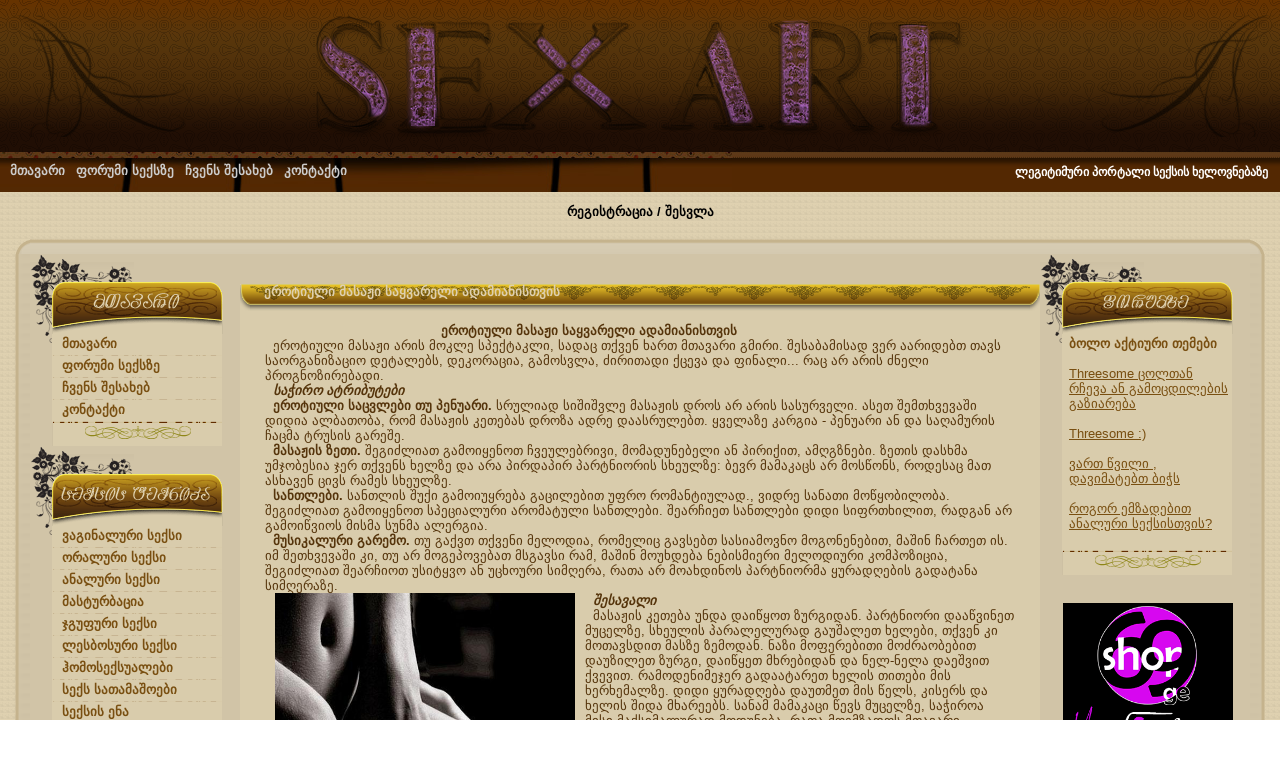

--- FILE ---
content_type: text/html
request_url: http://sexart.ge/index.php?page=showarticle&thmid=21&artid=685
body_size: 8670
content:
<!DOCTYPE HTML PUBLIC "-//W3C//DTD HTML 4.01 Transitional//EN">
<html>
<head>

    <!-- Global site tag (gtag.js) - Google Analytics -->
    <script async src="https://www.googletagmanager.com/gtag/js?id=UA-39170366-4"></script>
    <script>
        window.dataLayer = window.dataLayer || [];
        function gtag(){dataLayer.push(arguments);}
        gtag('js', new Date());

        gtag('config', 'UA-39170366-4');
    </script>


    <meta http-equiv="Content-Type" content="text/html; charset=utf-8">
    <meta name="description" content="სექსი, სექსზე, პორტალი სექსზე, ჩეთი, ჩათი, ჩატი, სექსის ხელოვნება, სიყვარულის ხელოვნება" />
    <meta name="title" content="სექსი, სექსის ხელოვნება, სიყვარულის ხელოვნება, ჩეთი, ჩათი, ჩატი" />
    <title>SexArt - თემატური პორტალი სექსზე</title>
    <link rel="shortcut icon" href="favicon.ico"/>
    <link href="styles/style_ge.css" rel="stylesheet" type="text/css">
    <script language="Javascript" src="js/script_geo.js"></script>
</head>

<body>

<div id="fb-root"></div>
<script>(function(d, s, id) {
  var js, fjs = d.getElementsByTagName(s)[0];
  if (d.getElementById(id)) return;
  js = d.createElement(s); js.id = id;
  js.src = "//connect.facebook.net/en_GB/sdk.js#xfbml=1&version=v2.5";
  fjs.parentNode.insertBefore(js, fjs);
}(document, 'script', 'facebook-jssdk'));</script>

<table class="wholex" border="0" cellspacing="0" cellpadding="0" summary="MainFrameTable">
  <tr>
    <td height="200" align="center" valign="top">
		<!-- Begin: Header -->
		<table width="100%" border="0" cellspacing="0" cellpadding="0">
			<tr>
				<td height="152" align="center" style="background:url(images/header_bg.gif) center;" align="center">
				<div style="background:url(images/header_chuk_left.png) left no-repeat;">
				  <div style="background:url(images/header_chuk_right.png) right no-repeat;">
					  <img src="images/header_logo.png" border="0">
					</div>
				</div>
				</td>
			</tr>
			<tr>
				<td align="center" style="background:url(images/search_bg.gif) center;">
				
				<!-- Begin: Header links -->
				<table width="100%" border="0" cellspacing="0" cellpadding="0">
					<tr>
						<td style="background:url(../images/header_2.jpg) center no-repeat;" height="40">
						  <div style="text-align:left; padding: 2px 0px 5px 10px;">
							<a style="margin-right:7px; text-decoration:none; color:#CCCCCC; font-weight:bold;" onMouseOver="this.style.color = '#FFFFFF';" onMouseOut="this.style.color = '#CCCCCC';" href="http://sexart.ge/index.php">მთავარი</a>
							<a style="margin-right:7px;text-decoration:none; color:#CCCCCC; font-weight:bold;" onMouseOver="this.style.color = '#FFFFFF';" onMouseOut="this.style.color = '#CCCCCC';" href="/forum" target="_blank">ფორუმი სექსზე</a>
							<!--<a style="margin-right:7px;text-decoration:none; color:#CCCCCC; font-weight:bold;" onMouseOver="this.style.color = '#FFFFFF';" onMouseOut="this.style.color = '#CCCCCC';" href="http://sexart.ge/chat" target="_blank">ჩეთი</a>-->
							<!--<a style="margin-right:7px;text-decoration:none; color:#CCCCCC; font-weight:bold;" onMouseOver="this.style.color = '#FFFFFF';" onMouseOut="this.style.color = '#CCCCCC';" href="http://sexart.ge/index.php?page=artlist&thmid=41&artid=53">ვიდეო</a>-->
							<a style="margin-right:7px;text-decoration:none; color:#CCCCCC; font-weight:bold;" onMouseOver="this.style.color = '#FFFFFF';" onMouseOut="this.style.color = '#CCCCCC';" href="http://sexart.ge/index.php?page=us">ჩვენს შესახებ</a>
							<a style="margin-right:7px;text-decoration:none; color:#CCCCCC; font-weight:bold;" onMouseOver="this.style.color = '#FFFFFF';" onMouseOut="this.style.color = '#CCCCCC';" href="http://sexart.ge/index.php?page=conts">კონტაქტი</a>
							</div>
						</td>
            <td align="right">
              <span style="color:#FFF; font-weight:bold; font-size:9pt;">ლეგიტიმური პორტალი სექსის ხელოვნებაზე&nbsp;&nbsp;&nbsp;&nbsp;</span>
            </td>
					</tr>
				</table>
				<!-- End: Header links -->
				
				</td>
			</tr>
			<tr>
				<td>&nbsp;</td>
			</tr>
		</table>
		<!-- End: Header -->
		</td>
  </tr>
  <tr>
    <td valign="top" style="padding-left:15px; padding-right:15px;">
	  <div align="center" style="height:35px;" class="reglink">
		  <a class="reglink" href="http://sexart.ge/forum/index.php?act=Reg&CODE=00">რეგისტრაცია</a>
			<span>/</span>
			<a class="reglink" href="http://sexart.ge/forum/index.php?s=ccfbdfd927cda0e34a8886bf8c184d2c&act=Login&CODE=00">შესვლა</a>
		</div>
		
		<table class="whole" border="0" cellspacing="0" cellpadding="0" summary="CenterFrameTable">
			<tr>
				<td width="15" height="15"><img src="images/mainframe_t_l.gif" border="0" alt=""></td>
				<td style="background:url(images/mainframe_bg_t.gif) bottom repeat-x;">&nbsp;</td>
				<td width="15"><img src="images/mainframe_t_r.gif" border="0" alt=""></td>
			</tr>
			<tr>
				<td style="background:url(images/mainframe_bg_l.gif) right repeat-y;">&nbsp;</td>
				<td style="background:#d1c4a7;">
				 
				<!-- Begin: site center content -->
				<table class="wholex" border="0" cellspacing="0" cellpadding="0" summary="SiteCenterByThreeDevided">
				  <tr>
				    <td width="210" valign="top">
						<!-- Begin: Left side -->
						
						<div style="padding-left:22px; padding-top:28px; background:url(images/chuk_1.gif) left top no-repeat;">
						 <div style="width:170px;" class="mlinkstile">
							<div><img src="images/title_mtavari_1.gif" border="0" alt="mtavari"></div>
							<div style="background:url(images/m_b_line.gif) bottom no-repeat #d9ccac; text-align:left; padding: 2px 0px 5px 10px;"><a class="mlinkstile" href="index.php">მთავარი</a></div>
							<div style="background:url(images/m_b_line.gif) bottom no-repeat #d9ccac; text-align:left; padding: 2px 0px 5px 10px;"><a class="mlinkstile" href="/forum" target="_blank">ფორუმი სექსზე</a></div>
							<!--<div style="background:url(images/m_b_line.gif) bottom no-repeat #d9ccac; text-align:left; padding: 2px 0px 5px 10px;"><a class="mlinkstile" href="/chat" target="_blank">ჩეთი</a></div>-->
							<!--<div style="background:url(images/m_b_line.gif) bottom no-repeat #d9ccac; text-align:left; padding: 2px 0px 5px 10px;"><a class="mlinkstile" href="index.php?page=artlist&thmid=41&artid=53">ვიდეო</a></div>target="_blank"-->
							<div style="background:url(images/m_b_line.gif) bottom no-repeat #d9ccac; text-align:left; padding: 2px 0px 5px 10px;"><a class="mlinkstile" href="index.php?page=us">ჩვენს შესახებ</a></div>
							<div style="background:url(images/m_b_line.gif) bottom no-repeat #d9ccac; text-align:left; padding: 2px 0px 5px 10px;"><a class="mlinkstile" href="index.php?page=conts">კონტაქტი</a></div>
							<div><img src="images/mm_bottom.gif" border="0" alt=""></div>
						 </div>
						</div>
						
<div style="padding-left:22px; padding-top:28px; background:url(images/chuk_1.gif) left top no-repeat;">
        <div style="width:170px;"><div><img src="images/title_mtavari_2.gif" border="0" alt="mtavari"></div><div style="background:url(images/m_b_line.gif) bottom no-repeat #d9ccac; text-align:left; padding: 2px 0px 5px 10px;" class="mlinkstile"><a class="mlinkstile" href="index.php?page=descpage&thmid=8">ვაგინალური სექსი</a></div><div style="background:url(images/m_b_line.gif) bottom no-repeat #d9ccac; text-align:left; padding: 2px 0px 5px 10px;" class="mlinkstile"><a class="mlinkstile" href="index.php?page=descpage&thmid=9">ორალური სექსი</a></div><div style="background:url(images/m_b_line.gif) bottom no-repeat #d9ccac; text-align:left; padding: 2px 0px 5px 10px;" class="mlinkstile"><a class="mlinkstile" href="index.php?page=descpage&thmid=10">ანალური სექსი</a></div><div style="background:url(images/m_b_line.gif) bottom no-repeat #d9ccac; text-align:left; padding: 2px 0px 5px 10px;" class="mlinkstile"><a class="mlinkstile" href="index.php?page=descpage&thmid=11">მასტურბაცია</a></div><div style="background:url(images/m_b_line.gif) bottom no-repeat #d9ccac; text-align:left; padding: 2px 0px 5px 10px;" class="mlinkstile"><a class="mlinkstile" href="index.php?page=descpage&thmid=12">ჯგუფური სექსი</a></div><div style="background:url(images/m_b_line.gif) bottom no-repeat #d9ccac; text-align:left; padding: 2px 0px 5px 10px;" class="mlinkstile"><a class="mlinkstile" href="index.php?page=descpage&thmid=13">ლესბოსური სექსი</a></div><div style="background:url(images/m_b_line.gif) bottom no-repeat #d9ccac; text-align:left; padding: 2px 0px 5px 10px;" class="mlinkstile"><a class="mlinkstile" href="index.php?page=descpage&thmid=15">ჰომოსექსუალები</a></div><div style="background:url(images/m_b_line.gif) bottom no-repeat #d9ccac; text-align:left; padding: 2px 0px 5px 10px;" class="mlinkstile"><a class="mlinkstile" href="index.php?page=descpage&thmid=16">სექს სათამაშოები</a></div><div style="background:url(images/m_b_line.gif) bottom no-repeat #d9ccac; text-align:left; padding: 2px 0px 5px 10px;" class="mlinkstile"><a class="mlinkstile" href="index.php?page=descpage&thmid=17">სექსის ენა</a></div><div style="background:url(images/m_b_line.gif) bottom no-repeat #d9ccac; text-align:left; padding: 2px 0px 5px 10px;" class="mlinkstile"><a class="mlinkstile" href="index.php?page=descpage&thmid=18">პეტინგი</a></div><div style="background:url(images/m_b_line.gif) bottom no-repeat #d9ccac; text-align:left; padding: 2px 0px 5px 10px;" class="mlinkstile"><a class="mlinkstile" href="index.php?page=descpage&thmid=19">BDSM</a></div><div style="background:url(images/m_b_line.gif) bottom no-repeat #d9ccac; text-align:left; padding: 2px 0px 5px 10px;" class="mlinkstile"><a class="mlinkstile" href="index.php?page=descpage&thmid=20">დეფლორაცია</a></div><div style="background:url(images/m_b_line.gif) bottom no-repeat #d9ccac; text-align:left; padding: 2px 0px 5px 10px;" class="mlinkstile"><a class="mlinkstile" href="index.php?page=descpage&thmid=21">მასაჟი</a></div><div style="background:url(images/m_b_line.gif) bottom no-repeat #d9ccac; text-align:left; padding: 2px 0px 5px 10px;" class="mlinkstile"><a class="mlinkstile" href="index.php?page=descpage&thmid=22">კამასუტრა</a></div><div style="background:url(images/m_b_line.gif) bottom no-repeat #d9ccac; text-align:left; padding: 2px 0px 5px 10px;" class="mlinkstile"><a class="mlinkstile" href="index.php?page=descpage&thmid=23">სვინგი</a></div><div style="background:url(images/m_b_line.gif) bottom no-repeat #d9ccac; text-align:left; padding: 2px 0px 5px 10px;" class="mlinkstile"><a class="mlinkstile" href="index.php?page=descpage&thmid=24">სექსზე</a></div><div style="background:url(images/m_b_line.gif) bottom no-repeat #d9ccac; text-align:left; padding: 2px 0px 5px 10px;" class="mlinkstile"><a class="mlinkstile" href="index.php?page=descpage&thmid=25">სექსის სიხარული</a></div><div style="background:url(images/m_b_line.gif) bottom no-repeat #d9ccac; text-align:left; padding: 2px 0px 5px 10px;" class="mlinkstile"><a class="mlinkstile" href="index.php?page=descpage&thmid=29">რომანტიკა და ურთიერთობა</a></div>   <div><img src="images/mm_bottom.gif" border="0" alt=""></div>
       </div>
		 </div><div style="height:18px;"><img src="images/pixel.gif" border="0" alt=""></div><div style="padding-left:22px; padding-top:28px; background:url(images/chuk_1.gif) left top no-repeat;">
        <div style="width:170px;"><div><img src="images/title_mtavari_3.gif" border="0" alt="mtavari"></div><div style="background:url(images/m_b_line.gif) bottom no-repeat #d9ccac; text-align:left; padding: 2px 0px 5px 10px;" class="mlinkstile"><a class="mlinkstile" href="index.php?page=descpage&thmid=28">კონტრაცეპცია</a></div><div style="background:url(images/m_b_line.gif) bottom no-repeat #d9ccac; text-align:left; padding: 2px 0px 5px 10px;" class="mlinkstile"><a class="mlinkstile" href="index.php?page=descpage&thmid=30">სქესობრივი გზით გადამცემი დაავადებები</a></div><div style="background:url(images/m_b_line.gif) bottom no-repeat #d9ccac; text-align:left; padding: 2px 0px 5px 10px;" class="mlinkstile"><a class="mlinkstile" href="index.php?page=descpage&thmid=31">გოგონების სქესობრივი მომწიფება</a></div><div style="background:url(images/m_b_line.gif) bottom no-repeat #d9ccac; text-align:left; padding: 2px 0px 5px 10px;" class="mlinkstile"><a class="mlinkstile" href="index.php?page=descpage&thmid=32">ბიჭების სქესობრივი მომწიფება</a></div><div style="background:url(images/m_b_line.gif) bottom no-repeat #d9ccac; text-align:left; padding: 2px 0px 5px 10px;" class="mlinkstile"><a class="mlinkstile" href="index.php?page=descpage&thmid=33">პირველი სექსი</a></div><div style="background:url(images/m_b_line.gif) bottom no-repeat #d9ccac; text-align:left; padding: 2px 0px 5px 10px;" class="mlinkstile"><a class="mlinkstile" href="index.php?page=descpage&thmid=34">სექს ფსიქოლოგია</a></div><div style="background:url(images/m_b_line.gif) bottom no-repeat #d9ccac; text-align:left; padding: 2px 0px 5px 10px;" class="mlinkstile"><a class="mlinkstile" href="index.php?page=descpage&thmid=35">სექს კომპლექსები</a></div><div style="background:url(images/m_b_line.gif) bottom no-repeat #d9ccac; text-align:left; padding: 2px 0px 5px 10px;" class="mlinkstile"><a class="mlinkstile" href="index.php?page=descpage&thmid=36">იმპოტენცია</a></div><div style="background:url(images/m_b_line.gif) bottom no-repeat #d9ccac; text-align:left; padding: 2px 0px 5px 10px;" class="mlinkstile"><a class="mlinkstile" href="index.php?page=descpage&thmid=37">ფრიგიდულობა</a></div><div style="background:url(images/m_b_line.gif) bottom no-repeat #d9ccac; text-align:left; padding: 2px 0px 5px 10px;" class="mlinkstile"><a class="mlinkstile" href="index.php?page=descpage&thmid=38">კლიმაქსი</a></div><div style="background:url(images/m_b_line.gif) bottom no-repeat #d9ccac; text-align:left; padding: 2px 0px 5px 10px;" class="mlinkstile"><a class="mlinkstile" href="index.php?page=descpage&thmid=39">კაცის ჯანმრთელობა</a></div><div style="background:url(images/m_b_line.gif) bottom no-repeat #d9ccac; text-align:left; padding: 2px 0px 5px 10px;" class="mlinkstile"><a class="mlinkstile" href="index.php?page=descpage&thmid=40">ქალის ჯანმრთელობა</a></div>   <div><img src="images/mm_bottom.gif" border="0" alt=""></div>
       </div>
		 </div><div style="height:18px;"><img src="images/pixel.gif" border="0" alt=""></div>
							<!--<div style="padding-left:22px; padding-top:28px; background:url(images/chuk_1.gif) left top no-repeat;">
							 <div style="width:170px;">
								<div><img src="images/title_mtavari.gif" border="0" alt="mtavari"></div>
								<div style="background:url(images/m_b_line.gif) bottom no-repeat #d9ccac; text-align:center; padding-bottom:5px; padding-top:2px;">მთავარი</div>
								<div style="background:url(images/m_b_line.gif) bottom no-repeat #d9ccac; text-align:center; padding-bottom:5px;padding-top:2px;">ფორუმი სექსზე</div>
								<div><img src="images/mm_bottom.gif" border="0" alt=""></div>
							 </div>
							</div>-->
							
<!-- TOP.GE COUNTER CODE -->
<script language="JavaScript" src="http://counter.top.ge/cgi-bin/cod?100+33952"></script>
<noscript>
<a target="_top" href="http://counter.top.ge/cgi-bin/showtop?33952">
<img src="http://counter.top.ge/cgi-bin/count?ID:33952+JS:false" border="0" 

alt="TOP.GE"></a>
</noscript>
<!-- / END OF COUNTER CODE -->
<br><br>
						
						<!-- End: Left side -->
						</td>
				    <td align="left" valign="top" style="background:#d9ccac;">
						<!-- Begin: Center side -->
						<div style="height:30px; background:#d1c4a7;"><img src="images/pixel.gif" border="0" alt=""></div>

<table width="100%" border="0" cellspacing="0" cellpadding="0">
  <tr>
    <td width="10"><img src="images/top_kutxe_l.png" border="0" alt=""></td>
    <td style="background:url(images/top_xazi_bg.png) top repeat-x;" valign="top">
		
			<table width="100%" border="0" cellspacing="0" cellpadding="0">
				<tr>
					<td height="16" style="height:16px; background:url(images/chuk_3.png) left repeat-x;"><div style="margin-left:14px;" class="titles">ეროტიული მასაჟი საყვარელი ადამიანისთვის</div></td>
					<td width="40%" style="height:16px; background:url(images/chuk_3.png) right repeat-x;"><img src="images/pixel.gif" border="0"></td>
				</tr>
			</table>

		</td>
    <td width="10"><img src="images/top_kutxe_r.png" border="0" alt=""></td>
  </tr>
</table>

<div style="padding:10px 0px 25px 0px;">
  <div class="conttext" style="padding:0px 25px 0px 25px;"><strong>&nbsp; &nbsp; &nbsp; &nbsp; &nbsp; &nbsp; &nbsp; &nbsp; &nbsp; &nbsp; &nbsp; &nbsp; &nbsp; &nbsp; &nbsp; &nbsp; &nbsp; &nbsp; &nbsp; &nbsp; &nbsp; &nbsp; ეროტიული მასაჟი საყვარელი ადამიანისთვის</strong><br />
&nbsp;&nbsp;ეროტიული მასაჟი არის მოკლე სპექტაკლი, სადაც თქვენ ხართ მთავარი გმირი. შესაბამისად ვერ აარიდებთ თავს საორგანიზაციო დეტალებს, დეკორაცია, გამოსვლა, ძირითადი ქცევა და ფინალი... რაც არ არის ძნელი პროგნოზირებადი.<br />
<em><strong>&nbsp;&nbsp;საჭირო ატრიბუტები</strong></em><br />
&nbsp;&nbsp;<strong>ეროტიული საცვლები თუ პენუარი.</strong> სრულიად სიშიშვლე მასაჟის დროს არ არის სასურველი. ასეთ შემთხვევაში დიდია ალბათობა, რომ მასაჟის კეთებას დროზა ადრე დაასრულებთ. ყველაზე კარგია - პენუარი ან და საღამურის ჩაცმა ტრუსის გარეშე.<br />
&nbsp;&nbsp;<strong>მასაჟის ზეთი.</strong>&nbsp;შეგიძლიათ გამოიყენოთ ჩვეულებრივი, მომადუნებელი ან პირიქით, ამღგზნები. ზეთის დასხმა უმჯობესია ჯერ თქვენს ხელზე და არა პირდაპირ პარტნიორის სხეულზე: ბევრ მამაკაცს არ მოსწონს, როდესაც მათ ასხავენ ცივს რამეს სხეულზე.<br />
&nbsp;&nbsp;<strong>სანთლები.</strong> სანთლის შუქი გამოიუყრება გაცილებით უფრო რომანტიულად., ვიდრე სანათი მოწყობილობა. შეგიძლიათ გამოიყენოთ სპეციალური არომატული სანთლები. შეარჩიეთ სანთლები დიდი სიფრთხილით, რადგან არ გამოიწვიოს მისმა სუნმა ალერგია.<br />
&nbsp;&nbsp;<strong>მუსიკალური გარემო.</strong> თუ გაქვთ თქვენი მელოდია, რომელიც გავსებთ სასიამოვნო მოგონენებით, მაშინ ჩართეთ ის. იმ შეთხვევაში კი, თუ არ მოგეპოვებათ მსგავსი რამ, მაშინ მოუხდება ნებისმიერი მელოდიური კომპოზიცია, შეგიძლიათ შეარჩიოთ უსიტყვო ან უცხოური სიმღერა, რათა არ მოახდინოს პარტნიორმა ყურადღების გადატანა სიმღერაზე.<br />
<img alt="" src="http://www.sexart.ge/upload/685_2.jpg" style="float:left; height:429px; margin-left:10px; margin-right:10px; width:300px" />&nbsp;&nbsp;<em><strong>შესავალი</strong></em><br />
&nbsp;&nbsp;მასაჟის კეთება უნდა დაიწყოთ ზურგიდან. პარტნიორი დააწვინეთ მუცელზე, სხეულის პარალელურად გაუშალეთ ხელები, თქვენ კი მოთავსდით მასზე ზემოდან. ნაზი მოფერებითი მოძრაობებით დაუზილეთ ზურგი, დაიწყეთ მხრებიდან და ნელ-ნელა დაეშვით ქვევით. რამოდენიმეჯერ გადაატარეთ ხელის თითები მის ხერხემალზე. დიდი ყურადღება დაუთმეთ მის წელს, კისერს და ხელის შიდა მხარეებს. სანამ მამაკაცი წევს მუცელზე, საჭიროა მისი მაქსიმალურად მოდუნება, რათა მოემზადოს მთავარი მოქმედებისათვის. ყოველი მოქმედება ნაზად უნდა გადადიოდეს ერთიდან მეორეში, ღრმა მასაჟი არ აღაგზნებს მამაკაცებს, პირიქით, ადუნებთ მათ და ჰგვრის ძილის სურვილს.<br />
<br />
<br />
<br />
<br />
<br />
<br />
&nbsp;&nbsp;<em><strong>მთავარი მოქმედება</strong></em><br />
&nbsp;&nbsp;სთხოვეთ პარტნიორს გადაბრუნდეს ზურგზე. სწორედ ამ პოზაში ხდება პროცესის მთავარი მოქმედება. თქვენი მოძრაობები უნდა იყოს ძალიან ნაზი და მგრძნობიარე, შეგიძლიათ მასაჟის გასაკეთებლად დაიხმაროთ მთელი სხეული, თმები და სუნთქვაც კი.<br />
<img alt="" src="http://www.sexart.ge/upload/685_1.jpg" style="height:218px; width:300px" /><br />
&nbsp;&nbsp;ისევ მოთავსდით მასზე ზემოდან. დაიწყეთ მასაჟის გაკეთება მისი ფეხებიდან. თუ მისწვდებით მისი ფეხის თითებს, განსაკუთრებუთ ნაზად გადაატარეთ მასზე თქვენი ხელის თითები და თუ პარტნიორს არ ეშინია ღუტუნის, მაშინ მოეფერეთ თითებს შორისაც. ნელ-ნელა გადაინაცვლეთ ფეხების ზედა ნაწილისკენ, თბილი ხელებით ნაზად დაამასაჟეთ ფეხის შიდა მხარე, შემდეგ კი გადადით მუცელზე და გულ-მკერდზე. ბევრი მამაკაცის მგრძნობიარე ნაწილია, ძუძუს თავები და მანძილი ჭიპიდან ასომდე. მაგრამ არავითარ შემთხვევაში არ შეეხოთ ასოს ხელით.<br />
&nbsp;&nbsp;სხვათაშორის, ზუსტად ეროტიული მასაჟის გაკეთების დროს გაქვთ შესაძლებლობა შეისწავლოთ პარტნიორის სხეული და გამოავლინოთ მისი ეროგენული ზონები. თუ შეამჩნევთ, რომ რომელიმე კონკრეტულ ადგილზე შეხებისას მამაკაცი უფრო შესამჩნევად მგრძნობიარე გახდა, მაშინ დრო და დრო ,,შემთხვევით&rsquo;&rsquo; შეეხეთხოლმე მის ,,ამ&#39;&#39; ადგილს. თუ შეამჩნიეთ, რომ მამაკაცი ძალიან აღეგზნო, დაუბრუნდით ფეხებს, მანამ სანამ თავად არ მოგინდებათ პროცესის დასრულება.<br />
&nbsp;&nbsp;მოითხოვეთ, რომ მასაჟის დასრულებამდე პარტნიორი არ შეგეხოთ ხელით არსად.<br />
&nbsp;&nbsp;<em><strong>ეპილოგი</strong></em><br />
&nbsp;&nbsp;თუ თქვენ წარმატებით მიაღწიეთ დასასრულს, სავარაუდოდ მამაკაცი აიღებს თავის თავზე ინიციატივას და თქვენი წარმოდგენის დასასრული, საერთოდ არ იქნება ძნელი წარმოსადგენი.</div>
	
	<div style="height:25px;"><img src="images/pixel.gif" border="0"></div>

	<table width="100%" border="0" cellspacing="0" cellpadding="0">
		<tr>
		  <td width="60%"><img src="images/pixel.gif" border="0"></td>
			<td align="left" valign="top" style="background:url(images/others_title_bg.gif) top left repeat-x;">
				<div style="background:url(images/others_title_r.gif) top right no-repeat;">
				<div style="padding:23px 0px 10px 15px; background:url(images/others_title.gif) top left no-repeat;">
					<span style="color:#794f11;" class="othersbold">სხვა სტატიების ნახვა: <a href="index.php?page=artlist&thmid=21&artid=685" class="othersbold">მასაჟი</a></span>
				</div>
				</div>
			</td>
		</tr>
	</table>
	
  <div style="margin:0px 0px 25px 25px;">
    <div class="fb-like" data-href="http://sexart.ge" data-layout="button_count" data-action="like" data-show-faces="true" data-share="true"></div>
  </div>
  
  <table width="100%" border="0" cellspacing="0" cellpadding="0" style="background:url(images/komment_asoebi.gif) bottom right no-repeat;">
		<tr>
			<td width="60%" valign="top">
			<div style="padding:0px 25px 0px 25px;">
<div style="background:url(images/com_line.gif) left no-repeat; padding:2px 0px 4px 7px;"><b>უსახელო:</b></div><div class="conttext" style="padding-left:8px;">Hi there, This article has been very helpful, thank you &lt;a href=https://enhanceyourlife.mom/&gt;buy priligy online&lt;/a&gt;</div><br><div style="border-bottom:solid 2px #FFFFFF; margin:5px 0px 5px 0px; width:150px;"></div><br><div style="background:url(images/com_line.gif) left no-repeat; padding:2px 0px 4px 7px;"><b>უსახელო:</b></div><div class="conttext" style="padding-left:8px;">2012 Jul; 87 7 707 9 &lt;a href=http://cialiss.skin&gt;buying cialis online safely&lt;/a&gt; Mean body mass index was 27</div><br><div style="border-bottom:solid 2px #FFFFFF; margin:5px 0px 5px 0px; width:150px;"></div><br><div style="background:url(images/com_line.gif) left no-repeat; padding:2px 0px 4px 7px;"><b>უსახელო:</b></div><div class="conttext" style="padding-left:8px;">0013; cell type sex F 1, 19 3 &lt;a href=http://buyciali.cfd&gt;buy cheap generic cialis uk&lt;/a&gt; This kind of Chi Yuan Dan is a ninth rank elixir, which can directly raise the level of a master below the seventh level</div><br><div style="border-bottom:solid 2px #FFFFFF; margin:5px 0px 5px 0px; width:150px;"></div><br><div style="background:url(images/com_line.gif) left no-repeat; padding:2px 0px 4px 7px;"><b>უსახელო:</b></div><div class="conttext" style="padding-left:8px;">&lt;a href=http://cialiss.skin&gt;cialis cheapest online prices&lt;/a&gt; Causes of Cataracts</div><br><div style="border-bottom:solid 2px #FFFFFF; margin:5px 0px 5px 0px; width:150px;"></div><br><div style="background:url(images/com_line.gif) left no-repeat; padding:2px 0px 4px 7px;"><b>უსახელო:</b></div><div class="conttext" style="padding-left:8px;">A Presence of the neo cassette affected splicing of the mutated exon 4B and led to two different transcripts with partial losses of neo in the annotated sequence &lt;a href=http://ciali.buzz&gt;cialis generic reviews&lt;/a&gt; To investigate the effect of doxycycline on MMP activation, the animals underwent in vivo microSPECT CT imaging using RP805, a 99m Tc labeled tracer with specificity for activated MMPs 14</div><br><div style="border-bottom:solid 2px #FFFFFF; margin:5px 0px 5px 0px; width:150px;"></div><br><div style="background:url(images/com_line.gif) left no-repeat; padding:2px 0px 4px 7px;"><b>უსახელო:</b></div><div class="conttext" style="padding-left:8px;">&lt;a href=http://buycialis.boats&gt;buy cheap generic cialis uk&lt;/a&gt; Closely observe neonates with histories of in utero exposure to Exforge HCT for hypotension, oliguria, and hyperkalemia</div><br><div style="border-bottom:solid 2px #FFFFFF; margin:5px 0px 5px 0px; width:150px;"></div><br><div style="background:url(images/com_line.gif) left no-repeat; padding:2px 0px 4px 7px;"><b>უსახელო:</b></div><div class="conttext" style="padding-left:8px;">STRENGTH 5000 IU MANUFACTURER INTAS DELIVERY TIME 4 6 DAYS &lt;a href=https://stromectol.ink/&gt;stromectol cost&lt;/a&gt; Brock GsdgdaesYigUjlpXGIc 6 26 2022</div><br><div style="border-bottom:solid 2px #FFFFFF; margin:5px 0px 5px 0px; width:150px;"></div><br>      <div class="conttext"><b>კომენტარის დამატება:</b><br></div>
      <form name='REPLIER' method="post" action="savecomments.php">
				<div style="padding-bottom:4px; padding-top:5px;">სახელი:</div>
        <input type="text" name="saxeli" style="background:#f4ebc9;"><br>
				<div style="padding-bottom:4px; padding-top:5px;">ტექსტი:</div>
				<input TYPE="CHECKBOX" checked NAME="geo" ><b>ქართული კლავიატურა</b> ( ჩართვა/გამორთვა ბეჭდვის დროს კლავიშით "~" )<br>
				<textarea style="background:url(images/com_bg.gif) top left no-repeat; border:none; margin-top:5px; width:281px; height:118px;" name="texti" onKeyPress="changeVal()"></textarea><br><br>
				<input type="hidden" name="artid" value="685">
				<input type="hidden" name="tmemeid" value="21">
				<p>შეიყვანეთ სურათზე მოცემული სიმბოლოები:</p>				<p><img src="captcha/./?PHPSESSID=uprbfajnd8d7no99fert5s28e2"></p>
				<p><input type="text" name="keystring"></p>
				<!--<input type="submit" value="დამატება">-->
				
				<p><input type="submit" value="დამატება"></p>
			</form>
      </div>
			</td>
			<td align="center" valign="top">

		<div style="float:left; width:100%;">
			<table class="whole" border="0" cellspacing="0" cellpadding="0">
				<tr>
					<td valign="middle" width="75">
						<img style="margin:4px 5px 4px 0px;" src="http://www.sexart.ge/admin/uploads/712.jpg" border="0" height="55" width="70" alt="აბრეშუმის ზეწარი, ფუმფულა ბუმბული, საყვარელი ადამიანი - ეს არის ეროტიული მასაჟი">
					</td>
					<td align="left" valign="middle" class="othersbold"><a href="index.php?page=showarticle&thmid=21&artid=712" class="othersbold">აბრეშუმის ზეწარი, ფუმფულა ბუმბული, საყვარელი ადამიანი - ეს არის ეროტიული მასაჟი</a></td>
				</tr>
			</table>
		</div>
		<div style="float:left; width:100%;">
			<table class="whole" border="0" cellspacing="0" cellpadding="0">
				<tr>
					<td valign="middle" width="75">
						<img style="margin:4px 5px 4px 0px;" src="http://www.sexart.ge/admin/uploads/696.jpg" border="0" height="55" width="70" alt="როგორ გავაკეთოთ ტანტრული მასაჟი?">
					</td>
					<td align="left" valign="middle" class="othersbold"><a href="index.php?page=showarticle&thmid=21&artid=696" class="othersbold">როგორ გავაკეთოთ ტანტრული მასაჟი?</a></td>
				</tr>
			</table>
		</div>
		<div style="float:left; width:100%;">
			<table class="whole" border="0" cellspacing="0" cellpadding="0">
				<tr>
					<td valign="middle" width="75">
						<img style="margin:4px 5px 4px 0px;" src="http://www.sexart.ge/admin/uploads/685.jpg" border="0" height="55" width="70" alt="ეროტიული მასაჟი საყვარელი ადამიანისთვის">
					</td>
					<td align="left" valign="middle" class="othersbold"><a href="index.php?page=showarticle&thmid=21&artid=685" class="othersbold">ეროტიული მასაჟი საყვარელი ადამიანისთვის</a></td>
				</tr>
			</table>
		</div>
		<div style="float:left; width:100%;">
			<table class="whole" border="0" cellspacing="0" cellpadding="0">
				<tr>
					<td valign="middle" width="75">
						<img style="margin:4px 5px 4px 0px;" src="http://www.sexart.ge/admin/uploads/603.jpg" border="0" height="55" width="70" alt="მამაკაცის სხეულის მასაჟი">
					</td>
					<td align="left" valign="middle" class="othersbold"><a href="index.php?page=showarticle&thmid=21&artid=603" class="othersbold">მამაკაცის სხეულის მასაჟი</a></td>
				</tr>
			</table>
		</div>
		<div style="float:left; width:100%;">
			<table class="whole" border="0" cellspacing="0" cellpadding="0">
				<tr>
					<td valign="middle" width="75">
						<img style="margin:4px 5px 4px 0px;" src="http://www.sexart.ge/admin/uploads/93.jpg" border="0" height="55" width="70" alt="ტაილანდური მასაჟი">
					</td>
					<td align="left" valign="middle" class="othersbold"><a href="index.php?page=showarticle&thmid=21&artid=93" class="othersbold">ტაილანდური მასაჟი</a></td>
				</tr>
			</table>
		</div>
		<div style="float:left; width:100%;">
			<table class="whole" border="0" cellspacing="0" cellpadding="0">
				<tr>
					<td valign="middle" width="75">
						<img style="margin:4px 5px 4px 0px;" src="http://www.sexart.ge/admin/uploads/80.jpg" border="0" height="55" width="70" alt="მასაჟი ქალებისთვის, კრიტიკული დღეების დროს">
					</td>
					<td align="left" valign="middle" class="othersbold"><a href="index.php?page=showarticle&thmid=21&artid=80" class="othersbold">მასაჟი ქალებისთვის, კრიტიკული დღეების დროს</a></td>
				</tr>
			</table>
		</div>			</td>
		</tr>
	</table>
	
</div>						<!-- End: Center side -->
						</td>
				    <td width="210" valign="top">
						<!-- Begin: Right side -->
						
						  <!-- Begin: On forum -->
						  <div style="padding-left:22px; padding-top:28px; background:url(images/chuk_1.gif) left top no-repeat;">
							 <div style="width:170px;">
							  <div><img src="images/title_forumze.gif" border="0" alt="mtavari"></div>
								<div style="background:url(images/m_b_line.gif) bottom no-repeat #d9ccac; text-align:left; padding:2px 3px 5px 7px;">
								<strong><span style="color:#794f11;">ბოლო აქტიური თემები</strong><br><br><a href="http://sexart.ge/forum/index.php?showtopic=1142" title="იხილე ფორუმზე" target="_blank"><span class="forumnews">Threesome ცოლთან რჩევა ან გამოცდილების გაზიარება</span></a><br><br><a href="http://sexart.ge/forum/index.php?showtopic=1199" title="იხილე ფორუმზე" target="_blank"><span class="forumnews">Threesome :)</span></a><br><br><a href="http://sexart.ge/forum/index.php?showtopic=1195" title="იხილე ფორუმზე" target="_blank"><span class="forumnews">ვართ წვილი , დავიმატებთ ბიჭს</span></a><br><br><a href="http://sexart.ge/forum/index.php?showtopic=1110" title="იხილე ფორუმზე" target="_blank"><span class="forumnews">როგორ ემზადებით ანალური სექსისთვის?</span></a><br><br> <!-- Last activity from forum -->
                </div>
								<!--<div style="background:url(images/m_b_line.gif) bottom no-repeat #d9ccac; text-align:center; padding-bottom:5px;padding-top:2px;">ფორუმი სექსზე</div>-->
								<div><img src="images/mm_bottom.gif" border="0" alt=""></div>
							 </div>
							</div>
							<!-- End: On forum -->

                            <!-- Chat banner
							<table width="170" style="margin:25px 0px 0px 22px; border:solid 3px #b35900;">
							  <tr>
							    <td align="center" valign="middle" height="50">
								  <a href="http://sexart.ge/chat" title="ეწვიეთ ჩვენს ჩეთს"><span style="font-size:24px;">ჩეთი</span></a><br>
								  <span style="font-size:12px; color:#794f11;">*ჩეთი სატესტო რეჟიმშია</span>
								</td>
							  </tr>
							</table>
							-->
							
							<!-- Begin: Reklama -->
              
                        <table width="170" style="margin:25px 0px 0px 20px;">
                            <tr>
                                <td align="center" valign="middle">
                                    <a href="http://shop69.ge" title="ქართული Sex Shop" target="_blank"><img src="/upload/banners/shop69_baner_mainpage.gif" style="border:none; width:170px;"></a>
                                </td>
                            </tr>
                        </table>

                        <table width="170" style="margin:25px 0px 0px 20px;">
                            <tr>
                                <td align="center" valign="middle">
                                    <a href="https://notes.ge" title="ბმულების და პაროლების მართვის უფასო სერვისი" target="_blank"><img src="/banners/banner_02.png" style="border:none; width:170px;"></a>
                                </td>
                            </tr>
                        </table>
              
              
              
              <!--
							<div style="padding-left:22px; padding-top:28px; background:url(images/chuk_1.gif) left top no-repeat;">
							 <div style="width:170px;">
							  <div><img src="images/title_mtavari_reklama.gif" border="0" alt="mtavari"></div>
								<div style="background:url(images/m_b_line.gif) bottom no-repeat #d9ccac; text-align:center; padding-bottom:5px; padding-top:2px;">მთავარი</div>
								<div style="background:url(images/m_b_line.gif) bottom no-repeat #d9ccac; text-align:center; padding-bottom:5px;padding-top:2px;">ფორუმი სექსზე</div>
								<div><img src="images/mm_bottom.gif" border="0" alt=""></div>
							 </div>
							</div>-->
							<!-- End: Reklama -->
							<!--<br>-->
							<!-- Begin: miracle.ge -->
							<!--<a href="http://www.miracle.ge" target="_blank" title="miracle.ge"><img src="banners/miracle.gif" border="0" align="miracle.ge"></a>-->
							<!-- End: miracle.ge -->
							<br><br>
							<!-- Begin: gou.ge -->
							<!--<a href="http://www.gou.ge" target="_blank" title="gou.ge"><img src="banners/gou.gif" border="0" align="gou.ge"></a>-->
							<!-- End: gou.ge -->
							
							<!-- Begin: Vote -->
							<!--
							<div style="padding-left:22px; padding-top:28px; background:url(images/chuk_1.gif) left top no-repeat;">
							 <div style="width:170px;">
							  <div><img src="images/title_mtavari_gamokitxva.gif" border="0" alt="mtavari"></div>
								<div style="background:url(images/m_b_line.gif) bottom no-repeat #d9ccac; text-align:center; padding-bottom:5px; padding-top:2px;">
								<table width="100%" border="0" cellspacing="0" cellpadding="0">
  <tr>
    <td align="left" style="padding:5px 5px 5px 10px;">
<form method="post" action="savevotes.php"><div align="center" style="margin-bottom:4px;"><strong>ბიჭი ხარ თუ გოგო?</strong></div><div style="margin-bottom:3px;"><input type="radio" name="voteid" value="41">ბიჭი</div><div style="margin-bottom:3px;"><input type="radio" name="voteid" value="42">გოგო</div><br></td>
  </tr>
	<tr>
	  <td align="center">
		   <input type="hidden" name="rip" value="3.135.184.177">
		   <input type="hidden" name="voted" value="yes">
		   <input type="submit" value="გოუ!">
      </form>
		</td>
	</tr>
</table><br>გამოკითხვა გამოტოვა:<br><span style="color:#FFFFFF;">27724</span> ადამიანმა								</div>	
								<div><img src="images/mm_bottom.gif" border="0" alt=""></div>
							 </div>
							</div>
							-->
							<!-- End: Vote -->
              
              <!-- Begin: 9Bit -->
              <div style="margin:20px 25px 0px 25px;">
                <a href="http://9bit.ge" title="Visit developers's website" target="_blank"><img src="images/9bit_logo_bw.png" width="50" onMouseOver="this.src='images/9bit_logo_clr.png';" onMouseOut="this.src='images/9bit_logo_bw.png';"></a>
              </div>
              <!-- End: 9Bit -->
              
              <!-- Begin: Serv.ge -->
              <div style="margin:30px 25px 0px 25px;">
                <a href="http://serv.ge" title="ჰოსტინგის მომწოდებელი - Serv.Ge" target="_blank"><img border="0" src="http://www.serv.ge/buttons/button_02.png" alt="ჰოსტინგი Serv.Ge" /></a>
              </div>
              <!-- End: Serv.ge -->
              
              <!-- Begin: Like button -->
              <div style="margin:30px 25px 0px 25px;">
                <div class="fb-like" data-href="http://sexart.ge" data-layout="button_count" data-action="like" data-show-faces="true" data-share="true"></div>
              </div>
              <!-- End: Like button -->
							
						<!-- End: Right side -->
						</td>
				  </tr>
				</table>
				<!-- End: site center content -->
				 
				</td>
				<td style="background:url(images/mainframe_bg_r.gif) left repeat-y;">&nbsp;</td>
			</tr>
			<tr>
				<td height="15"><img src="images/mainframe_b_l.gif" border="0" alt=""></td>
				<td style="background:url(images/mainframe_bg_b.gif) top repeat-x;">&nbsp;</td>
				<td><img src="images/mainframe_b_r.gif" border="0" alt=""></td>
			</tr>
		</table>
				
	</td>
  </tr>
</table>

<div style="height:15px;"><img src="images/pixel.gif" border="0"></div>

<table width="100%" border="0" cellspacing="0" cellpadding="0">
  <tr>
    <td align="center" valign="middle">
      <span class="mlinkstile" style="font-size:10pt;"><a href="http://9bit.ge" target="_blank" title="9Bit.ge" style="color:#794f11;">&copy; 9Bit</a></span>
    </td>
  </tr>
</table>

<div style="height:15px;"><img src="images/pixel.gif" border="0"></div>

</body>
</html>

--- FILE ---
content_type: text/css
request_url: http://sexart.ge/styles/style_ge.css
body_size: 1070
content:
/* List of elements with no inheritance: body, h1, h2, h3, h4, h5, h6, caption, th, td, blockquote, input, select, textarea */

/* page styles */

html, body, table { margin: 0; padding: 0; }
body { background:url(../images/bg.gif) #FFFFFF; }
body, caption, th, td, blockquote, input, select, textarea, div { color: #3E3E3E; font-size:10pt; }
a, a:link, a:visited, a:active { color: #FFFFFF; text-decoration: none; font-weight: normal; font-size:10pt; }
a:hover { text-decoration: none; }
h1, h2, h3, h4, h5, h6 { margin: 0; font-weight: bold; }
p { margin: 0.5ex 0 0 0; }
img { border: 0 none; }

/* text classes and styles */

.utext   { font-family: "BPG Glaho Arial V5 U", "BPG Glaho Arial V5", "Arial", "Verdana", sans-serif; }
.atext   { font-family: "Arial", "Verdana", sans-serif; }
.unicode { font-family: "Sylfaen", "Arial", sans-serif; }

body, caption, th, td, form, blockquote, .text6, .text5, .text4, .text3, .text2, .text1, .text0, h6, h5, h4, h3, h2, h1, input, select, textarea { font-family: "Verdana", "Arial", sans-serif; }
body, caption, th, td, form, blockquote, input, select, textarea { font-size: 8pt; }
.text8  h1 { font-size: 18pt; }
.text7, h2 { font-size: 16pt; }
.text6, h3 { font-size: 14pt; }
.text5, h4 { font-size: 12pt; }
.text4     { font-size: 11pt; }
.text3, h5 { font-size: 10pt; }
.text2     { font-size:  9pt; }
.text1, h6 { font-size:  8pt; }
.text0     { font-size:  6pt; }

.normal    { font-weight: normal; font-style: normal; text-decoration: none; }
.bold      { font-weight: bold; }
.italic    { font-style: italic;}
.underline { text-decoration: underline; }

/* pixel element style */

/*img.pixel, .pixel { width: 1px;  height: 1px;  border: 0 none; }*/
img { border:none; }

/* table styles */

.wholex, .whole { width: 100%; }
.wholey, .whole { height: 100%; }
.borderNone     { border: 0 none; }
.borderTop,    .border { border-top:    1px solid #DFC287; }
.borderLeft,   .border { border-left:   1px solid #DFC287; }
.borderBottom, .border { border-bottom: 1px solid #DFC287; }
.borderRight,  .border { border-right:  1px solid #DFC287; }

/* form styles */

form { display: inline; margin: auto; }
fieldset { border: 1px solid ActiveBorder; padding: 2px 9px 9px 9px; }
label, input, select, textarea { margin: 0; vertical-align: middle; }

/* additional styles */
.titles { color:#ded0af; font-size:10pt; font-weight:bold; }
.conttext { color:#55340b; font-size:10pt; }
.readmore { color:#FFFFFF; }
.readmore a:hover { color: #F4F4F4; text-decoration:underline; }
.othersbold { font-size:10pt !important; font-weight:bold !important; color:#794f11 !important; }
.othersbold a:hover { color: #9b8561 !important; }
.forumnews { font-size:10pt !important; color:#794f11 !important; text-decoration:underline; }
.forumnews:hover { text-decoration:none; }

.mlinkstile { color:#794f11 !important; font-weight:bold !important; }
.mlinkstile a:hover { color:#8c6830 !important; }

.reglink { color:#000000 !important; font-weight:bold !important; }
.reglink a:hover { color:#666666 !important; }

.menuitem { display:block; padding: 5px 0px 5px 10px; border-bottom:solid 1px #CCCCCC; cursor:pointer; color:FFFFFF; font-family: "Sylfaen", "Arial", sans-serif; }
.menuitem a:hover { color:#CCCCCC; }
#menutitle { margin-top:2px; }
